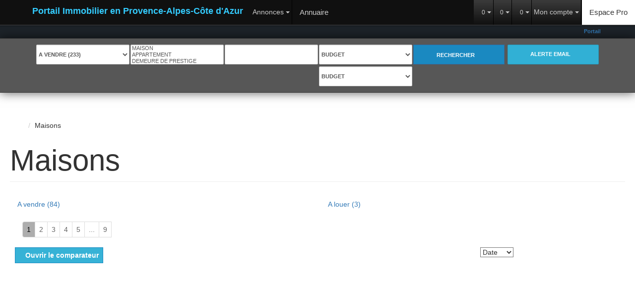

--- FILE ---
content_type: text/html; charset=UTF-8
request_url: https://www.immobilier-provence-cote-azur.com/type_bien/4/maisons.html
body_size: 2329
content:
<!DOCTYPE html>
<html lang="en">
<head>
    <meta charset="utf-8">
    <meta name="viewport" content="width=device-width, initial-scale=1">
    <title></title>
    <style>
        body {
            font-family: "Arial";
        }
    </style>
    <script type="text/javascript">
    window.awsWafCookieDomainList = [];
    window.gokuProps = {
"key":"AQIDAHjcYu/GjX+QlghicBgQ/[base64]",
          "iv":"CgAHByLwPwAABZDm",
          "context":"E2wYc9S+12I0u+Dz88blBjpXWqCYGvYQVcMjkd70iZOXnd1hQvDWyZGzBMbuVfsuBUa1ocdsXXNBe4fBD40z3wd9NlbDtXE9rkL3Pl5t7q1pAl9lmpYJxJpVVknTFEa2uhwLLwRQlhs3a5QrWYrYUq8oLeNfcfGjVm0v01skjfvPa68v6SmK/JbRGqZmiqMmvtOYR9Qvyp/orCYehEh/d9A+mVJebPVhB7i2W3tIxVSzGyHOqzv3ou5BNpa079E216QvUtBta6FInTligVL7a/n9bxrxz6PYGFX2arHwcTzNR5kC50+FbFpBba5iemrvzMu1oeqorNATUfg7/Eu3+yuDmNtQdZAHG/Bph8Rx7xRB2ShAZkmfFnO9CMPF3jrBOdGKvicCaEQ3R9QOJOf1RniHOXtbLfuYN/8M9GIIy54kOSebTt14zWbHSIi36N8MLLJ9o/D8WgkBf0b7MMdCuGcWjQ3i5oKgeWALfHeT0wxSmX6j7e4n87gFSHXxQDUbZY2HBpEXX1PVvB8tNjj1FyKT/J8Bt1s4anCVwy9SD5YxtlroMeq9IU0ppKZEObTa8iQzxjTsOTpZ3jXxY5yf/iiwpO/ObjwByBHa1xW2M9IEStaEUUGo6D498n9KrNUT+YDG/ZaptAzE7hDb3vj8a4NLA2Yxa6GkPSgyPOuroLm0dnbY9cxSSRE8NVuQf8ovxrgKTf2pT7yM3kSbgx39mfEgtkxcqWOByz0EeVXi1slHV7mi4ZIsqORUJe9w5mj0Dx0H83WzyV0sjUvNSCvUuK/3eOCby4+djQ=="
};
    </script>
    <script src="https://7813e45193b3.47e58bb0.eu-west-3.token.awswaf.com/7813e45193b3/28fa1170bc90/1cc501575660/challenge.js"></script>
</head>
<body>
    <div id="challenge-container"></div>
    <script type="text/javascript">
        AwsWafIntegration.saveReferrer();
        AwsWafIntegration.checkForceRefresh().then((forceRefresh) => {
            if (forceRefresh) {
                AwsWafIntegration.forceRefreshToken().then(() => {
                    window.location.reload(true);
                });
            } else {
                AwsWafIntegration.getToken().then(() => {
                    window.location.reload(true);
                });
            }
        });
    </script>
    <noscript>
        <h1>JavaScript is disabled</h1>
        In order to continue, we need to verify that you're not a robot.
        This requires JavaScript. Enable JavaScript and then reload the page.
    </noscript>
</body>
</html>